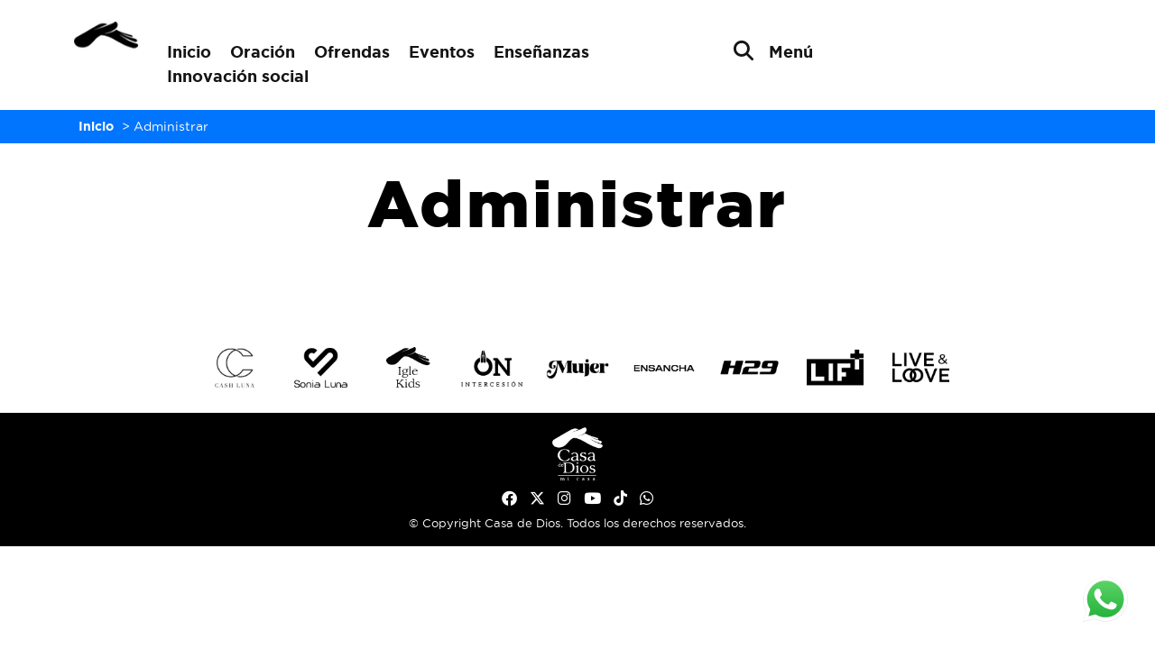

--- FILE ---
content_type: text/css; charset=utf-8
request_url: https://casadedios.org/wp-content/cache/autoptimize/autoptimize_single_e893306ffb02d4cf5e7da6da6efab037.php
body_size: 4054
content:
@charset "UTF-8";header{position:relative;background-color:#fff;min-height:25rem;width:100%;overflow:hidden}.header-home{height:55vh}.header-interior{height:40vh}header video{position:absolute;top:70%;left:50%;min-width:100%;min-height:100%;width:auto;height:auto;z-index:0;-ms-transform:translateX(-50%) translateY(-50%);-moz-transform:translateX(-50%) translateY(-50%);-webkit-transform:translateX(-50%) translateY(-50%);transform:translateX(-50%) translateY(-50%)}header .container{position:relative;z-index:2}header .overlay{position:absolute;top:0;left:0;height:100%;width:100%;background-color:#000;opacity:.5;z-index:1}header h1 a{display:block;width:97px;height:41px;text-indent:-9999px;background-image:url(//casadedios.org/wp-content/themes/cdd-2025/assets/css/../images/logo-manitacasadedios.png);background-repeat:no-repeat;margin-top:0!important}#redessociales{padding-left:15px;padding-top:13px}#redessociales a{color:#06f;font-size:30px;padding:0 8px;-webkit-transition:color .5s ease-out;-moz-transition:color .5s ease-out;-o-transition:color .5s ease-out;transition:color .5s ease-out}#redessociales a:hover{color:#000}#redessociales-int{padding-bottom:5px}#redessociales-int a{color:#fff;font-size:1.3em;padding:0 5px;-webkit-transition:color .5s ease-out;-moz-transition:color .5s ease-out;-o-transition:color .5s ease-out;transition:color .5s ease-out}#redessociales-int a:hover{color:#0c72ee}.navbar{padding-bottom:0!important;padding-top:20px}#menupeque a{color:#fff!important;font-family:'gothambold';font-size:18px;padding:0 8px}#menupeque a:hover{border-bottom:#0275ff solid 2px}#menupeque{margin-left:auto !important;margin-right:0 !important;padding-left:0;margin-bottom:0;list-style:none}#menupeque li{display:inline-flex;width:auto}#menupeque2 a{color:#141414!important;font-family:'gothambold';font-size:18px;padding:0 8px}#menupeque2 a:hover{border-bottom:#06f solid 2px}#menupeque2{margin-left:auto !important;margin-right:0 !important;padding-left:0;margin-bottom:0;list-style:none}#menupeque2 li{display:inline-flex;width:auto}.searchmenu a{color:#fff;font-size:22px}#imagenbienvenida{padding-top:130px;padding-left:15px;padding-right:15px}#titulo-header-page{padding-top:110px;padding-bottom:0;padding-left:15px;padding-right:15px}#titulo-header-page h1{font-family:'gothamblack';font-size:4.2em;color:#fff;letter-spacing:.04em}.searchmenu span a{cursor:pointer;padding:0 .1em;font-family:'gothambold';font-size:18px;color:#fff;text-decoration:none;text-transform:capitalize}.searchmenu{text-align:right}.menulink{background:linear-gradient(#0275ff 0 0) 50% calc(-3px - 100%) /var(--d, 0%) 200% no-repeat;transition:.3s,background-size .3s .3s;padding-left:10px!important;padding-right:10px!important}.menulink:hover{--d:100%;background-position:50% 0;color:#fff;transition:.3s,background-position .3s .3s,color .3s .3s}.menulink2{background:linear-gradient(#0275ff 0 0) 50% calc(-3px - 100%) /var(--d, 0%) 200% no-repeat;transition:.3s,background-size .3s .3s;padding-left:10px!important;padding-right:10px!important;color:#000}.menulink2:hover{--d:100%;background-position:50% 0;color:#000;transition:.3s,background-position .3s .3s,color .3s .3s}.searchmenu2 a{color:#141414;font-size:22px}.searchmenu2 a:hover{color:#0275ff}.searchmenu2 span a{cursor:pointer;padding:0 .1em;font-family:'gothambold';font-size:18px;color:#141414;text-decoration:none;text-transform:capitalize}.searchmenu2 span a:hover{color:#fff}.searchmenu2{text-align:right}#proclamaciondefe{background-color:#006ef8;padding:60px 0;background-image:url(//casadedios.org/wp-content/themes/cdd-2025/assets/css/../images/palomita.png);background-repeat:no-repeat;background-position:bottom right;color:#fff;font-size:2.8em;font-family:'gothambold';line-height:1.3em;text-align:justify}#proclamaciondefe span{background-color:#fff;color:#006ef8}#proclamaciondefe h2{font-family:'gothamblack';font-size:1.5em;color:#fff;letter-spacing:.04em}.titulogrande{font-family:'gothamblack';font-size:4em;color:#000;letter-spacing:.04em}.titulograndew{font-family:'gothamblack';font-size:4em;color:#fff;letter-spacing:.04em}#infopastores p{font-family:'gothambook';color:#000}#infopastores a,#textogaleriadomingo a,#itemprincipal a{font-family:'gothambold';font-size:1em;color:#000;text-decoration:none;transition:color .15s ease-in-out,background-color .15s ease-in-out,border-color .15s ease-in-out}#infopastores a:hover,#textogaleriadomingo a:hover{border-bottom:#06f solid 2px}#boxnecesitasoracion{background-color:#fffe16;color:#000;background-image:url(//casadedios.org/wp-content/themes/cdd-2025/assets/css/../images/manitasoracion.png);background-repeat:no-repeat;background-position:bottom right}#boxdeseasofrendar,#realizarofrenda{background-color:#0275ff;color:#fff;background-image:url(//casadedios.org/wp-content/themes/cdd-2025/assets/css/../images/manitafondoofrendas.png);background-repeat:no-repeat;background-position:bottom right}#boxdeseasofrendar h2,#realizarofrenda h2{font-family:'gothamblack';font-size:3.5em;color:#fff}#boxdeseasofrendar h3,#realizarofrenda h3{font-family:'gothamblack';font-size:2.5em;color:#fff}#boxdeseasofrendar p,#realizarofrenda p{font-family:'gothambook';font-size:1.2em;line-height:1.2em}#boxnecesitasoracion p{font-family:'gothambold';font-size:1.2em;line-height:1.1em}.botonredondo{border:solid 2px #000;-webkit-border-radius:100px;-moz-border-radius:100px;border-radius:100px;padding:10px;text-decoration:none;color:#000;font-family:'gothambold'}.botonredondo:hover{background-color:#000;color:#fff}.botonredondo2{border:solid 2px #fff;-webkit-border-radius:100px;-moz-border-radius:100px;border-radius:100px;padding:10px;text-decoration:none;color:#fff;font-family:'gothambold'}.botonredondo2:hover{background-color:#fff;color:#000}.botonredondo2-ofrenda{border:solid 2px #fff;-webkit-border-radius:100px;-moz-border-radius:100px;border-radius:100px;padding:10px;text-decoration:none;color:#fff;font-family:'gothambold';font-size:1.2em}.botonredondo2-ofrenda:hover{background-color:#fff;color:#000}.botonredondo6{background-color:#fff!important;-webkit-border-radius:100px;-moz-border-radius:100px;border-radius:100px;padding:10px;text-decoration:none;color:#000;font-family:'gothambold'}.botonredondo6:hover{background-color:#fff;color:#000}#slidegaleriahome{border-top:solid 50px #006cf6;margin-right:0!important}#slidergaleriahomebox{margin-left:auto;margin-right:0}#bloquehorariodomingo{background-color:#010206}#voluntariado{background-color:#fafafa}#boxvoluntariado{background-image:url(//casadedios.org/wp-content/themes/cdd-2025/assets/css/../images/fotovoluntariado.jpg);background-size:cover;background-repeat:no-repeat;background-position:top center}#voluntariado h2{font-size:2em;font-family:'gothambold';color:#fff}#textohorariodomingo{color:#ffffff!important;padding-top:40px;padding-bottom:25px}#textohorariodomingo .p1{color:#ffffff!important;font-family:'gothambook';font-size:23px}#textohorariodomingo .p2{color:#ffffff!important;font-family:'gothambook';font-size:18px}#textohorariodomingo .p2 span{padding-top:5px;border-top:solid 1px #fff}#textohorariodomingo h2{color:#ffffff!important;font-family:'gothamblack';font-size:20px;text-transform:uppercase}#textohorariodomingo h2 span{border:solid 1px #fff;padding:5px}#textohorariodomingo h3{color:#ffffff!important;font-family:'gothamblack';font-size:2.5em;text-transform:uppercase}#bloquelineadeoracion{background-color:#00eb8a;padding-top:50px;padding-bottom:50px;color:#000}#textolineadeoracion{padding-top:60px}#textolineadeoracion h3{font-family:'gothambold';font-size:2em}#textolineadeoracion h3 a{color:#000;text-decoration:none}#textolineadeoracion h3 a:hover{color:#00eb8a;text-decoration:none;background-color:#000}#textolineadeoracion .p4{font-family:'gothambold';font-size:1.7em}#textolineadeoracion .p2{font-family:'gothambook';font-size:16px;border-top:solid 1px #000;padding-top:5px}.botonmas{font-family:'gothambold';font-size:1em;color:#FFFFFF!important;text-decoration:none;background-color:#0c72ee;padding:10px 20px;border-radius:25px}.botonmas:hover{background-color:#000;color:#fff}.botonmas5{font-family:'gothambold';font-size:1em;color:#FFFFFF!important;text-decoration:none;background-color:#0c72ee;padding:10px 20px;border-radius:25px}.botonmas5:hover{background-color:#000;color:#fff}.botonmas3,.botonmas3e{font-family:'gothambold';font-size:1.3em;color:#FFFFFF!important;text-decoration:none;background-color:#0c72ee;padding:10px 20px;border-radius:25px}.botonmas3:hover,.botonmas3e:hover{background-color:#000;color:#fff}.botonmas6{font-family:'gothambold';font-size:1.2em;color:#FFFFFF!important;text-decoration:none;background-color:#000;padding:10px 20px;border-radius:25px}.botonmas6:hover{background-color:#0c72ee;color:#fff}#itemprincipal h3 a{font-family:'gothammedium';font-size:1.2em;text-decoration:none;color:#010206;letter-spacing:-2px;border-bottom:solid 2px #0275ff}#itemprincipal h3 a:hover,.itemposts h3 a:hover,.itemnews h3 a:hover{color:#0275ff;text-decoration:none;border-bottom:none}#itemprincipal h4 a{font-family:'gothammedium';font-size:.7em;text-decoration:none;color:#0275ff}#itemprincipal h4 a:hover,.itemposts h4 a:hover,.itemnews h4 a:hover,.itempostsint h3 a:hover{border-bottom:solid 1px #010206}#itemprincipal h3{margin-bottom:5px!important;padding-bottom:0!important;line-height:.7em}#itemprincipal h4{margin-bottom:0!important;padding-bottom:0!important;margin-top:10px!important;padding-top:0!important}#itemprincipal{border-bottom:solid 1px #006cf6;padding-bottom:5px;margin-bottom:10px}.extracto-predicas{font-family:'gothambook';color:#010206;font-weight:100}.text-ensenanza2{font-size:18px}.itemposts h3 a,.itempostsint h2 a{font-family:'gothammedium';font-size:.7em;text-decoration:none;color:#010206;letter-spacing:-1px;border-bottom:solid 2px #0275ff}.itemnews h3 a{font-family:'gothammedium';font-size:.6em;text-decoration:none;color:#010206;letter-spacing:-1px;border-bottom:solid 2px #0275ff}.itemnews h4 a{font-family:'gothammedium';font-size:.5em;text-decoration:none;color:#0275ff}.itemposts h4 a,.itempostsint h3 a{font-family:'gothammedium';font-size:.6em;text-decoration:none;color:#0275ff}.itemposts h3,.itemnews h3,.itempostsint h2{margin-bottom:0!important;padding-bottom:0!important;line-height:.8em}.itemposts h4,.itemnews h4,.itempostsint h3{margin-bottom:0!important;margin-top:0!important;padding-bottom:0!important;padding-top:0!important}.text-ensenanza3{font-size:14px}.text-ensenanza4{font-size:12px}.zoom{transition:transform .2s}.zoom:hover{transform:scale(1.05)}#eventos{background-color:#0275ff}#eventos h2{color:#fff}#boxeventos{background-image:url(//casadedios.org/wp-content/themes/cdd-2025/assets/css/../images/fondoblanco.png)}#innovacionsocial{background-image:url(//casadedios.org/wp-content/themes/cdd-2025/assets/css/../images/bancodealimentohome.jpg);background-size:cover;background-repeat:no-repeat;background-position:center center}#innovacionsocial h2{color:#fff;font-family:'gothamblack';font-size:3em}#innovacionsocial h3{color:#fff;font-family:'gothambold';font-size:1.8em}#innovacionsocial-int{background-image:url(//casadedios.org/wp-content/themes/cdd-2025/assets/css/../images/bancodealimentohome.jpg);background-size:cover;background-repeat:no-repeat;background-position:center center}#innovacionsocial-int h2{color:#fff;font-family:'gothamblack';font-size:3em}#innovacionsocial-int h3{color:#fff;font-family:'gothambold';font-size:1.8em}.innovacion-sub {font-family:'gothambook'}.itemeventos{border-top:solid 1px #000}.card-body{min-height:205px}.card-body h3 a{font-family:'gothambold';font-size:1em!important;text-decoration:none;color:#0275ff;letter-spacing:-2px}.card-body h3,.em.pixelbones h3{font-family:'gothambold';font-size:1.4em!important;text-decoration:none;color:#0275ff;letter-spacing:-1px}.card-body h3 a:hover{color:#000;text-decoration:none}.fechaevento{font-family:'gothambold';font-size:16px;text-decoration:none;color:#000;padding-top:5px}.textoevento{font-family:'gothambook';color:#000;font-weight:100;font-size:13px}.botonevento{padding-top:10px}.form-control{border-radius:25px;border:solid 2px #000;font-family:'gothambold';font-size:16px}#suscribitemailing{background-color:#fafafa}#whatsappblock{background-color:#00eb8a}#whatsappblock h2{font-family:'gothambook';font-size:1.6em;text-decoration:none;color:#000;letter-spacing:-2px}#footer{background-color:#000;color:#fff;font-family:'gothambook';font-size:13px}#enuevo-b1{background-color:#006cf6}#enuevo-b2{background-color:#0056b8}#enuevo-b3{background-color:#006cf6}.cajashomenuevo{padding:20px;color:#fff}.cajashomenuevo h3{font-size:1.8em}#necesitasoracion{background-color:#fafafa}.image-container{padding-bottom:5px}#breadcrumb{background-color:#0275ff;font-family:'gothambook';font-size:14px;font-weight:400;color:#fff}#breadcrumb a{color:#fff;text-decoration:none;font-family:'gothambold';padding-right:5px;padding-left:5px}#breadcrumb a:hover{color:#000}#titulo-cat{padding-top:0}#titulo-cat h1{font-family:'gothamblack';font-size:4.5em!important;color:#000;margin-bottom:.1em!important;letter-spacing:.04em}#titulo-interior{padding-top:0}#titulo-interior h1{font-family:'gothamblack';font-size:3.8em!important;color:#000;margin-bottom:.1em!important}#titulo-interior h2{font-family:'gothamblack';font-size:1.2em!important;color:#000;margin-bottom:.1em!important}#titulo-interior h2 a{font-family:'gothamblack';font-size:1.2em!important;color:#0275ff;text-decoration:none}#texto-content{font-family:'gothambook';font-size:16px;text-align:justify;padding:5px}#sidebar{padding-top:0}#sidebar .card-img-top{width:100%;height:12vw;object-fit:cover}#sidebar h2{font-family:'gothamblack';font-size:1.9em!important;letter-spacing:.02em}#sidebar-wrap,.sidebar-wrap{background-color:#f4f4f4;padding-bottom:20px}.sidebar-wrap{margin-bottom:15px}.sidebar-wrap2{background-color:#fcfcfc;padding-bottom:20px}#texto-content-page{font-family:'gothambook';font-size:16px;text-align:justify}#texto-content-page h2{font-size:2em!important;color:#0275ff}#texto-content-page h3{font-size:1.4em!important}.fechapost{margin-bottom:0!important}.tiempolectura{margin-bottom:.1em!important}.card-principal h2 a{font-family:'gothamblack';font-size:1.2em;text-decoration:none}.card-principal h2 a:hover,.card-segundarios h2 a:hover{color:#75b2fb}.card-principal h2{margin:0!important;padding:0!important}.card-principal h3{margin-bottom:0!important;margin-top:-10px}.card-principal .extracto-predicas{font-family:'gothambook';color:#fff;text-decoration:none}.card-principal h3 a{font-family:'gothammedium';font-size:.7em;color:#fff;text-decoration:none}.card-principal h3 a:hover,.card-segundarios h3 a:hover{border-bottom:solid 1px #0275ff}.card-segundarios,.card-principal{margin:10px;cursor:pointer}.card-segundarios h2 a{font-family:'gothamblack';font-size:.8em;color:#0275ff;text-decoration:none}.card-segundarios h2 a:hover{color:#fff}.card-segundarios h2{margin:0!important}.card-segundarios h3 a{font-family:'gothammedium';font-size:.5em;color:#fff;text-decoration:none}.card-segundarios h3{margin-bottom:0!important;margin-top:-16px}.card-principal p{color:#fff;font-family:'gothambook';font-size:.9em}.card-segundarios p{color:#fff;font-family:'gothambook';font-size:.9em}.card-principal .card-img-overlay,.card-segundarios .card-img-overlay{background-image:linear-gradient(to bottom,rgba(0,0,0,.4),rgba(0,0,0,.3),rgba(0,0,0,0))}.card-principal .card-img-overlay:hover,.card-segundarios .card-img-overlay:hover{background-image:none!important}.card,.card-img{border:none!important;border-radius:0!important}.hover{color:#75b2fb!important}.titulotemasrelacionados,.heateor_sss_sharing_title{font-family:'gothamblack';font-size:18px}.temasrelacionados a{font-family:'gothambook';font-size:16px;text-decoration:none;color:#0275ff;padding-right:5px;padding-left:5px;font-weight:700}.temasrelacionados a:hover{text-decoration:none;color:#000}.titulodireccion h3{font-size:1.6em!important}.direcciondireccion{font-size:1.2em!important}.size-large{--bs-gutter-x:1.5rem;--bs-gutter-y:0;display:flex!important;flex-wrap:wrap!important;margin-top:calc(-1 * var(--bs-gutter-y));margin-right:calc(-.5 * var(--bs-gutter-x));margin-left:calc(-.5 * var(--bs-gutter-x));grid-gap:0px!important}@media screen and (max-height:450px){.overlay{overflow-y:auto}.overlay a{font-size:20px}.overlay .closebtn{font-size:40px;top:15px;right:35px}}@media screen and (max-width:440px){#proclamaciondefe{padding:30px 0;font-size:1.5em;line-height:1.1em;background-image:none;text-align:center}.image-container{height:240px;text-align:center;position:relative;overflow:hidden}.image-container img{position:absolute;top:0;left:0;width:100%;height:auto;clip-path:square(50%);object-fit:cover}.itemposts h3 a,.itempostsint h2 a{font-family:'gothammedium';font-size:1em;text-decoration:none;color:#010206;letter-spacing:0px;line-height:1em}.itemposts h3 a:hover,.itempostsint h2 a:hover{color:#0275ff;text-decoration:none}.itemposts h4 a,.itempostsint h3 a{font-family:'gothammedium';font-size:.7em;text-decoration:none;color:#0275ff}.itemposts h4 a:hover,.itempostsint h3 a:hover{border-bottom:solid 1px #010206}.itemposts h3,.itempostsint h2{margin-bottom:5px!important;padding-bottom:0!important;line-height:.7em;text-align:center}.itemposts h4,.itempostsint h3{margin-bottom:0!important;padding-bottom:0!important;margin-top:0!important;padding-top:0!important;text-align:center}.text-ensenanza2,.text-ensenanza3,#itemprincipal h4,#itemprincipal h3{text-align:center}#boxdeseaofrendarblock2{padding-top:0}#boxdeseasofrendar{background-position:center right!important}.botonevento{padding-top:15px;padding-bottom:15px}.fechaevento{font-size:18px}#boxvoluntariado{background-size:cover;background-position:top right}.botonredondo6{padding:10px;text-decoration:none;color:#000;font-family:'gothambold';font-size:1em}#sidebar .card-img-top{width:100%;height:50vw;object-fit:cover}.card-principal h2 a{font-size:.8em}.card-principal h3 a{font-size:.5em}.itempostsint{padding-left:30px;padding-right:30px}.card-principal p{display:none}#titulo-cat h1,.titulogrande{font-size:3.1em!important}.card-segundarios h3{margin-top:-10px}#titulo-header-page h1{font-size:3.2em}.itemnews h3 a{font-size:.8em;letter-spacing:0px;line-height:1em}.botonmas3e{font-size:1em}.botonredondo2-ofrenda{font-size:1.1em}}.video-wrapper{position:relative !important}#activarSonido{position:absolute !important;top:50% !important;left:50% !important;transform:translate(-50%,-50%) !important;z-index:500 !important;background:rgba(0,0,0,.65) !important;color:#fff !important;padding:12px 28px !important;border-radius:40px !important;border:none !important;display:inline-flex !important;align-items:center !important;gap:10px !important;font-size:1.2em !important;font-weight:400 !important;white-space:nowrap !important;cursor:pointer !important;width:auto !important;height:auto !important;opacity:1 !important;backdrop-filter:blur(4px) !important;max-height:70px}#activarSonido .icono-audio,.boton-sonido{font-size:22px !important}#activarSonido.oculto,#activarSonido[style*="opacity: 0"]{opacity:0 !important;pointer-events:none !important;transition:opacity .4s ease !important}.video-wrapper{position:relative}.video-unmute-btn{position:absolute;z-index:20;bottom:20px;left:50%;transform:translateX(-50%);padding:12px 28px;background:rgba(0,0,0,.75);border:none;color:#fff;font-size:16px;border-radius:999px;display:flex;align-items:center;backdrop-filter:blur(4px);cursor:pointer;transition:all .3s ease}.video-unmute-btn i{margin-right:8px;font-size:18px}.video-wrapper,.video-wrapper *{clip-path:none !important;mask:none !important;-webkit-mask:none !important;border-radius:0 !important;overflow:visible !important}p>iframe{display:block;width:100% !important;height:auto !important;border:0;aspect-ratio:16/9;margin:20px 0}.entry-content p iframe{float:none !important}@media screen and (max-width:400px){.botonmas5{font-size:.7em}}@media screen and (max-width:820px){#menupeque{margin-left:auto!important;margin-right:auto!important;margin-top:0!important;margin-bottom:0!important}#proclamaciondefe{padding:30px 0;font-size:2em;line-height:1.1em;background-image:none}.botonmas5{font-size:.7em;color:#FFFFFF!important;text-decoration:none;background-color:#0c72ee;padding:10px 8px;border-radius:25px}#textohorariodomingo{padding-top:10px}#textohorariodomingo h3{font-size:2em}#textohorariodomingo .p1{font-size:18px}#textohorariodomingo .p2 span{border-top:none}.botonredondo6{padding:10px;text-decoration:none;color:#000;font-family:'gothambold';font-size:.8em}#titulo-interior h1{font-size:2.6em!important}#titulo-interior h2 a{font-size:1.2em!important}.card-principal p{font-size:.75em}.card-segundarios p{display:none}.card-body h3,.em.pixelbones h3{font-size:1em}.titulogrande{font-size:3em}}#eventos .botonredondo2{font-size:1.3em!important}@media all and (-webkit-min-device-pixel-ratio:0) and (pointer:fine){@media (forced-colors:active){body{color-scheme:light !important;background-color:#fff !important}}}

--- FILE ---
content_type: text/css; charset=utf-8
request_url: https://casadedios.org/wp-content/cache/autoptimize/autoptimize_single_50f714152ed0fdf69646ffc3f1ae0e94.php
body_size: 217
content:
@font-face{font-family:'gothambold';src:url(//casadedios.org/wp-content/themes/cdd-2025/assets/css/../fonts/gothambold-webfont.woff2) format('woff2'),url(//casadedios.org/wp-content/themes/cdd-2025/assets/css/../fonts/gothambold-webfont.woff) format('woff');font-weight:400;font-style:normal}@font-face{font-family:'gothamblack';src:url(//casadedios.org/wp-content/themes/cdd-2025/assets/css/../fonts/gotham-black-webfont.woff2) format('woff2'),url(//casadedios.org/wp-content/themes/cdd-2025/assets/css/../fonts/gotham-black-webfont.woff) format('woff');font-weight:400;font-style:normal}@font-face{font-family:'gothambook';src:url(//casadedios.org/wp-content/themes/cdd-2025/assets/css/../fonts/gothambook-webfont.woff2) format('woff2'),url(//casadedios.org/wp-content/themes/cdd-2025/assets/css/../fonts/gothambook-webfont.woff) format('woff');font-weight:400;font-style:normal}@font-face{font-family:'gothammedium';src:url(//casadedios.org/wp-content/themes/cdd-2025/assets/css/../fonts/gothammedium-webfont.woff2) format('woff2'),url(//casadedios.org/wp-content/themes/cdd-2025/assets/css/../fonts/gothammedium-webfont.woff) format('woff');font-weight:400;font-style:normal}

--- FILE ---
content_type: text/css; charset=utf-8
request_url: https://casadedios.org/wp-content/cache/autoptimize/autoptimize_single_b59eec04d4cfbb366e6e1137d6dee6f3.php
body_size: 1070
content:
@charset "UTF-8";.overlay nav ul{text-align:center}.overlay nav ul li{display:inline-block}.overlay nav ul li a{color:#333;display:inline-block;padding:1em 3em;text-decoration:none;border-bottom:2px solid #fff;transition-property:all .2s linear 0s;-moz-transition:all .2s linear 0s;-webkit-transition:all .2s linear 0s;-o-transition:all .2s linear 0s;font-size:18px}.overlay nav ul li a:hover{color:#333}.btn-close{opacity:1!important;font-size:1.6em}.overlay{display:none;position:fixed;top:0;height:100%;width:100%;background:#006ef8;overflow:auto;z-index:9999}.wrap{color:#e9e9e9;text-align:center;max-width:90%;margin:0 auto}.wrap ul.wrap-nav{border-bottom:1px solid #575757;padding:50px 0 30px}.wrap ul.wrap-nav li{font-size:20px;display:inline-block;vertical-align:top;width:24%;position:relative}.wrap ul.wrap-nav li a{display:block;padding:8px 0;text-decoration:none;transition-property:all .2s linear 0s;-moz-transition:all .2s linear 0s;-webkit-transition:all .2s linear 0s;-o-transition:all .2s linear 0s;font-size:2em}.wrap ul.wrap-nav li a:hover{color:red}.wrap ul.wrap-nav ul{padding:20px 0}.wrap ul.wrap-nav ul li{display:block;font-size:13px;width:100%;color:#e9e9e9}.wrap ul.wrap-nav ul li a{color:#fff}.wrap ul.wrap-nav ul li a:hover{color:#333}.social{font-size:25px;padding:20px}.social a{display:inline-block}.social p{margin:0;padding:20px 0 5px;line-height:30px;font-size:13px}.social p a{color:#34b484;text-decoration:none;margin:0;padding:0}.social-icon{width:50px;height:50px;color:#fff;display:inline-block;margin:0 20px;transition-property:all .2s linear 0s;-moz-transition:all .2s linear 0s;-webkit-transition:all .2s linear 0s;-o-transition:all .2s linear 0s}.social-icon:hover{color:#000}.social-icon i{margin-top:12px}@media screen and (max-width:48em){.wrap ul.wrap-nav>li{width:100%;padding:20px 0;border-bottom:1px solid #575757}.wrap ul.wrap-nav{padding:30px 0 0}.social{color:#c1c1c1;font-size:25px;padding:15px 0}.social-icon{width:100%;height:50px;color:#fff;display:block;margin:8px 5px}}.content{width:100%;margin-top:200px;font-size:20px;color:#333;text-align:center}#search{position:fixed;top:0;left:0;width:100%;height:100%;background-color:rgba(0,0,0,.8);-webkit-transition:all .25s ease-in-out;-moz-transition:all .25s ease-in-out;-o-transition:all .25s ease-in-out;-ms-transition:all .25s ease-in-out;transition:all .25s ease-in-out;-webkit-transform:translate(0px,-100%) scale(0,0);-moz-transform:translate(0px,-100%) scale(0,0);-o-transform:translate(0px,-100%) scale(0,0);-ms-transform:translate(0px,-100%) scale(0,0);transform:translate(0px,-100%) scale(0,0);opacity:0;z-index:9999}#search.open{-webkit-transform:translate(0px,0px) scale(1,1);-moz-transform:translate(0px,0px) scale(1,1);-o-transform:translate(0px,0px) scale(1,1);-ms-transform:translate(0px,0px) scale(1,1);transform:translate(0px,0px) scale(1,1);opacity:1}#search h3{position:absolute;top:25%;width:100%;color:#fff;text-align:center}#search-input{position:absolute;top:50%;width:100%;color:#fff;background:rgba(0,0,0,0);font-size:60px;font-weight:300;text-align:center;border:0;margin:0 auto;margin-top:-51px;padding-left:30px;padding-right:30px;outline:none}#search .btn{position:absolute;top:50%;left:50%;min-width:100px;max-width:200px;margin-top:61px;margin-left:-45px}#search .close{position:fixed;top:15px;right:15px;color:#fff;background-color:transparent;border-color:transparent;opacity:1;padding:10px 17px;font-size:45px}.header-navigation{position:fixed;top:0;width:100%;height:60px;line-height:60px;background-color:#333;text-align:center;box-shadow:0 14px 28px rgba(0,0,0,.25),0 10px 10px rgba(0,0,0,.22)}.slideUp{-webkit-transform:translateY(-100px);transform:translateY(-100px);transition:transform .5s ease-out}.slideDown{-webkit-transform:translateY(0);transform:translateY(0);transition:transform .5s ease-out}#menuheadersticky{background-color:#fff}